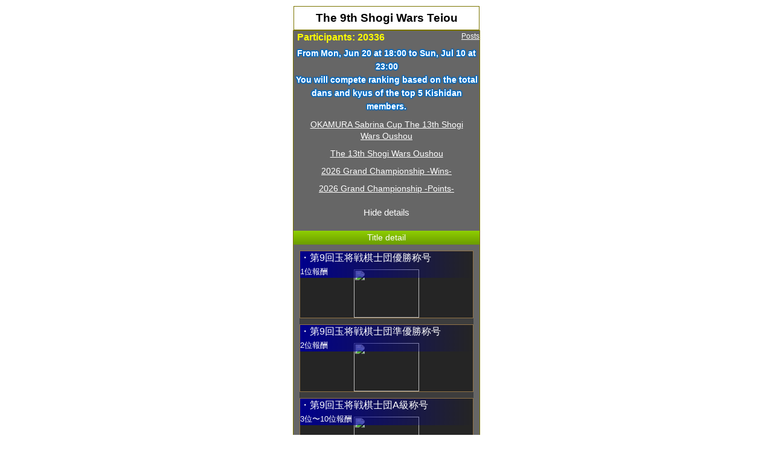

--- FILE ---
content_type: text/html; charset=utf-8
request_url: https://shogiwars.heroz.jp/events/gyokushou9g?locale=en
body_size: 6701
content:
<!DOCTYPE html>
<html>
  <head>
  <meta charset="UTF-8"/>
  <meta http-equiv="Content-Style-Type" content="text/css"/>
  <meta http-equiv="Pragma" content="no-cache"/>
  <meta http-equiv="Cache-Control" content="no-cache"/>
  <meta http-equiv="Expires" content="0"/>
  <meta name="description" content="Shogi Wars, officially approved by Japan Shogi Association, is a completely new type of Shogi app with fancy performance, fantastic graphics and the world-class AI. This app defies the common wisdom that Shogi is only meant for certain experts, allowing everyone from a novice to an expert to enjoy speedy match-ups online with different time controls: 10MIN, 3MIN, and 10SEC. The app also provides offline match-ups with computers. And with the rank (dan/kyu) of Shogi Wars, players can apply for Menjo (dan diploma: from 6 dan to 5 kyu) that is also officially approved by Japan Shogi Association."/>
  <meta name="keywords" content="Katou Hifumi,Kagawa Manao,Shogi,game,Shogi Wars,Japan shogi association,free,Application,iPhone,android,SHOGIWARS,shogiwars,Kishin descends,Kishin Analysis,DOUBUTUSU shogi,Online game,online,Fujii Souta,Yoshiharu Habu,Meijin,Coaching,Ryuou,Professional players,castle,Tactics,Ponanza,Kishin Quiz,niconico,Tsutsukana,March comes in like a lion,Soukei"/>
  <meta property="og:type" content="website">
  <meta property="og:title" content="Shogi Wars">
  <meta property="og:image" content="//image-pona.heroz.jp/web/icon_512.jpg">
  <meta property="og:url" content="https://shogiwars.heroz.jp/">
  <meta property="og:description" content="Shogi Wars, officially approved by Japan Shogi Association, is a completely new type of Shogi app with fancy performance, fantastic graphics and the world-class AI. This app defies the common wisdom that Shogi is only meant for certain experts, allowing everyone from a novice to an expert to enjoy speedy match-ups online with different time controls: 10MIN, 3MIN, and 10SEC. The app also provides offline match-ups with computers. And with the rank (dan/kyu) of Shogi Wars, players can apply for Menjo (dan diploma: from 6 dan to 5 kyu) that is also officially approved by Japan Shogi Association.">
  <meta property="og:site_name" content="Shogi Wars">
  <meta property="og:locale" content="ja_JP">
  <meta name="twitter:site" content="@warsminamin">
  <meta name="twitter:card" content="app">
  <meta name="twitter:description" content="Shogi Wars, officially approved by Japan Shogi Association, is a completely new type of Shogi app with fancy performance, fantastic graphics and the world-class AI. This app defies the common wisdom that Shogi is only meant for certain experts, allowing everyone from a novice to an expert to enjoy speedy match-ups online with different time controls: 10MIN, 3MIN, and 10SEC. The app also provides offline match-ups with computers. And with the rank (dan/kyu) of Shogi Wars, players can apply for Menjo (dan diploma: from 6 dan to 5 kyu) that is also officially approved by Japan Shogi Association.">
  <meta name="twitter:app:country" content="JP">
  <meta name="twitter:app:name:iphone" content="Shogi Wars">
  <meta name="twitter:app:id:iphone" content="496801169">
  <meta name="twitter:app:url:iphone" content="https://itunes.apple.com/jp/app/id496801169?mt=8">
  <meta name="twitter:app:name:ipad" content="Shogi Wars">
  <meta name="twitter:app:id:ipad" content="496801169">
  <meta name="twitter:app:url:ipad" content="https://itunes.apple.com/jp/app/id496801169?mt=8">
  <meta name="twitter:app:name:googleplay" content="Shogi Wars">
  <meta name="twitter:app:id:googleplay" content="jp.heroz.android.shogiwars">
  <meta name="twitter:app:url:googleplay" content="https://play.google.com/store/apps/details?id=jp.heroz.android.shogiwars">
  <meta name="viewport" content="width=device-width, initial-scale=1, maximum-scale=1, user-scalable=no"/>
  <meta name="format-detection" content="telephone=no">
  <link rel="icon" type="image/x-icon" href="/favicon.ico" />
  <title>The 9th Shogi Wars Teiou - Shogi Wars</title>
  <link rel="stylesheet" href="//shogiwars-cdn.heroz.jp/assets/application-18d560418bf8ef7a8bcc7c08b169e42f444c75b9c3d99ff6295bf4d7956864e1.css" media="screen" />
    <link rel="stylesheet" href="//shogiwars-cdn.heroz.jp/assets/events-1f59a40b231422396c86e379247f9698736ab2c02b2d9c3677b8d45e42aca407.css" media="screen" />
  



  <script src="//shogiwars-cdn.heroz.jp/assets/application-46404836e141be8808457e030e85e6795bba26eb4d61df064b440545a789b14c.js"></script>
    
<script src="//shogiwars-cdn.heroz.jp/assets/events/show-ed0a1e95b3c917b070bb96c496100af02dd5b6fdfe94b7a2230081292d14faa8.js"></script>
<script src="//shogiwars-cdn.heroz.jp/assets/i18n/en-cf55e04ad6eb2c11fa104b41bd163496093e68c779974e92706edddaa5db2b8b.js"></script>
<script>
  I18n.defaultLocale = "ja"
  I18n.locale = "en"
</script>

  <meta name="csrf-param" content="authenticity_token" />
<meta name="csrf-token" content="as2taB1Bfp7rXsQbTIEjR1UJm7Fdx8rrRU58KscY65Th2yvBeNzW9k46PZCtYFdlahtXkg5MH27vYo9wMVJxZQ" />
  <script type="text/javascript">
    function goTop() {
      $('body,html').animate({scrollTop: 0}, 500)
    }
  </script>
  <script async src="https://www.googletagmanager.com/gtag/js?id=G-X0F89DVXWM"></script>
<script>
  window.dataLayer = window.dataLayer || [];
  function gtag() {
    dataLayer.push(arguments);
  }
  gtag('js', new Date());
  gtag('config', 'G-X0F89DVXWM');
  gtag('config', 'AW-972589478');
</script>
</head>

  <body>
    <div id="wrapper">
      <style>
  .highlight{
    background-color: rgba(255,255,0,0.25);
  }
</style>
<div class="title_event_wrapper">
  <h1 class="title_event">The 9th Shogi Wars Teiou</h1>
</div>
<section class="bg_event">
  <div style="float:right;">
    <style lang="scss" scoped>
  #widget {
    display: inline-block;
    white-space: nowrap;
    overflow: hidden;
    text-align: left;
    font: normal normal normal 12px/18px "Helvetica Neue", Arial, sans-serif;

    .btn_x {
      display: inline-block;
      position: relative;
      height: 20px;
      box-sizing: border-box;
      padding: 1px 12px 1px 12px;
      background-color: #000;
      color: #fff;
      border-radius: 9999px;
      font-weight: 500;
      cursor: pointer;
      text-decoration: none;
    }

    .btn_x:hover {
      background-color: #2C2C2C;
    }

    .btn_x i {
      position: relative;
      top: 2px;
      display: inline-block;
      width: 14px;
      height: 14px;
      background: transparent 0 0 no-repeat;
      background-image: url("data:image/svg+xml,%3C%3Fxml version='1.0' encoding='utf-8'%3F%3E%3Csvg viewBox='0 0 32 32' fill='none' xmlns='http://www.w3.org/2000/svg'%3E%3Crect width='32' height='32' fill='none'/%3E%3Cpath d='M17.9686 14.1623L26.7065 4H24.6358L17.0488 12.8238L10.9891 4H4L13.1634 17.3432L4 28H6.07069L14.0827 18.6817L20.4822 28H27.4714L17.9681 14.1623H17.9686ZM15.1326 17.4607L14.2041 16.132L6.81679 5.55961H9.99723L15.9589 14.0919L16.8873 15.4206L24.6368 26.5113H21.4564L15.1326 17.4612V17.4607Z' fill='white'/%3E%3C/svg%3E%0A");
    }

    .btn-o {
      max-width: 100%;
    }

    .btn_x .label_x {
      margin-left: 3px;
      white-space: nowrap;
    }
  }
</style>
<div id='widget'>
  <div class="btn-o" data-scribe='component:button'>
    <a class="btn_x" target="_blank" href="https://x.com/share?ref_src=twsrc%5Etfw&amp;hashtags=shogiwars&amp;text=The+9th+Shogi+Wars+Teiou+-+Shogi+Wars%286+20+at+18%E3%80%9C7+10+at+23%29&amp;url=https%3A%2F%2Fshogiwars.heroz.jp%2Fevents%2Fgyokushou9g">
      <i></i>
      <span class="label_x">Posts</span>
</a>  </div>
</div>

  </div>
  <h2 class="emph2 header_txt">
    <div class="countdown">
    </div>
    <div>
      Participants:
        20336
    </div>
  </h2>
        <span class=shadow_blue>
  From Mon, Jun 20 at 18:00 to Sun, Jul 10 at 23:00<br />
    You will compete ranking based on the total dans and kyus of the top 5 Kishidan members.<br />
</span>
    <div style="margin:10px;font-size:14px;">
    <a href="/events/oushou13?locale=en">OKAMURA Sabrina Cup The 13th Shogi Wars Oushou</a>
    <br/>
  </div>
  <div style="margin:10px;font-size:14px;">
    <a href="/events/oushou13g?locale=en">The 13th Shogi Wars Oushou</a>
    <br/>
  </div>
  <div style="margin:10px;font-size:14px;">
    <a href="/events/win2026?locale=en">2026 Grand Championship -Wins-</a>
    <br/>
  </div>
  <div style="margin:10px;font-size:14px;">
    <a href="/events/point2026?locale=en">2026 Grand Championship -Points-</a>
    <br/>
  </div>

  <div id="button_ranking_visible2" class="switch_button" style="display:none">
  <a href="#"
     onclick="
     document.getElementById('prize_description').style.display='block';
         document.getElementById('button_ranking_visible2').style.display='none';
         document.getElementById('button_ranking_invisible2').style.display='block';
         return false;
     ">
    Show details
  </a>
</div>
<div id="button_ranking_invisible2" class="switch_button">
  <a href="#"
     onclick="
     document.getElementById('prize_description').style.display='none';
         document.getElementById('button_ranking_visible2').style.display='block';
         document.getElementById('button_ranking_invisible2').style.display='none';
         return false;
     ">
    Hide details
  </a>
</div>


<div id="prize_description">
  <style>
  .event_title_description {
    position:absolute;
    z-index:1;
    /* top:165px; */
    bottom: 0px;
    padding-left:5px;
    background: -webkit-gradient(linear, left center, right center, from(#00008c), to(transparent));
    background: -moz-linear-gradient(left, #00008c, transparent);
    background: -o-linear-gradient(left, #00008c, transparent);
    background: linear-gradient(left, #00008c, transparent);
  }
</style>
<div class='bg_bar'>Title detail</div>
<div class="event_avatar_list">
    <div class="event_group_title" style="">
      <div class="event_avatar_name gradation_blue">
        <span class="prize_name">・第9回玉将戦棋士団優勝称号<br />
        </span>
        <span class="prize_message">1位報酬</span>
      </div>
      <img class="event_user_group_title_image" onerror="this.onerror=null;this.src=&#39;//image-pona.heroz.jp/web/group/title/_unknown.png&#39;;" src="//image-pona.heroz.jp/web/group/title/de2206s1a.png" />
    </div>
    <div class="event_group_title" style="">
      <div class="event_avatar_name gradation_blue">
        <span class="prize_name">・第9回玉将戦棋士団準優勝称号<br />
        </span>
        <span class="prize_message">2位報酬</span>
      </div>
      <img class="event_user_group_title_image" onerror="this.onerror=null;this.src=&#39;//image-pona.heroz.jp/web/group/title/_unknown.png&#39;;" src="//image-pona.heroz.jp/web/group/title/de2206s1b.png" />
    </div>
    <div class="event_group_title" style="">
      <div class="event_avatar_name gradation_blue">
        <span class="prize_name">・第9回玉将戦棋士団A級称号<br />
        </span>
        <span class="prize_message">3位〜10位報酬</span>
      </div>
      <img class="event_user_group_title_image" onerror="this.onerror=null;this.src=&#39;//image-pona.heroz.jp/web/group/title/_unknown.png&#39;;" src="//image-pona.heroz.jp/web/group/title/de2206s1c.png" />
    </div>
    <div class="event_group_title" style="">
      <div class="event_avatar_name gradation_blue">
        <span class="prize_name">・第9回玉将戦棋士団B1級称号<br />
        </span>
        <span class="prize_message">11位〜50位報酬</span>
      </div>
      <img class="event_user_group_title_image" onerror="this.onerror=null;this.src=&#39;//image-pona.heroz.jp/web/group/title/_unknown.png&#39;;" src="//image-pona.heroz.jp/web/group/title/de2206s1d.png" />
    </div>
    <div class="event_group_title" style="">
      <div class="event_avatar_name gradation_blue">
        <span class="prize_name">・第9回玉将戦棋士団B2級称号<br />
        </span>
        <span class="prize_message">51位〜150位報酬</span>
      </div>
      <img class="event_user_group_title_image" onerror="this.onerror=null;this.src=&#39;//image-pona.heroz.jp/web/group/title/_unknown.png&#39;;" src="//image-pona.heroz.jp/web/group/title/de2206s1e.png" />
    </div>
    <div class="event_group_title" style="">
      <div class="event_avatar_name gradation_blue">
        <span class="prize_name">・第9回玉将戦棋士団C1級称号<br />
        </span>
        <span class="prize_message">151位〜300位報酬</span>
      </div>
      <img class="event_user_group_title_image" onerror="this.onerror=null;this.src=&#39;//image-pona.heroz.jp/web/group/title/_unknown.png&#39;;" src="//image-pona.heroz.jp/web/group/title/de2206s1f.png" />
    </div>
    <div class="event_group_title" style="">
      <div class="event_avatar_name gradation_blue">
        <span class="prize_name">・第9回玉将戦棋士団C2級称号<br />
        </span>
        <span class="prize_message">301位〜500位報酬</span>
      </div>
      <img class="event_user_group_title_image" onerror="this.onerror=null;this.src=&#39;//image-pona.heroz.jp/web/group/title/_unknown.png&#39;;" src="//image-pona.heroz.jp/web/group/title/de2206s1g.png" />
    </div>
  </div>

    <div class='bg_bar'>
    Kishidan reward</div>
  <div class='section_event'>
      <span class=emph2>◆&nbsp;1st</span><br />
          ・第9回玉将戦棋士団優勝称号<br />
      <span class=emph2>◆&nbsp;2nd</span><br />
          ・第9回玉将戦棋士団準優勝称号<br />
      <span class=emph2>◆&nbsp;3rd - 10th</span><br />
          ・第9回玉将戦棋士団A級称号<br />
      <span class=emph2>◆&nbsp;11th - 50th</span><br />
          ・第9回玉将戦棋士団B1級称号<br />
      <span class=emph2>◆&nbsp;51st - 150th</span><br />
          ・<br />
      <span class=emph2>◆&nbsp;151st - 300th</span><br />
          ・第9回玉将戦棋士団C1級称号<br />
      <span class=emph2>◆&nbsp;301st - 500th</span><br />
          ・第9回玉将戦棋士団C2級称号<br />
      </div>
      <div class='bg_bar'>
        Personal reward</div>
      <div class='section_event'>
          <span class=emph2>◆&nbsp;1st</span><br />
                ・Kishin
                 10</br>
              ・Kishin Analysis Tickets
              20<br />
          <span class=emph2>◆&nbsp;2nd - 5th</span><br />
                ・Kishin
                 5</br>
              ・Kishin Analysis Tickets
              10<br />
          <span class=emph2>◆&nbsp;6th - 20th</span><br />
                ・Kishin
                 3</br>
              ・Kishin Analysis Tickets
              6<br />
          <span class=emph2>◆&nbsp;21st - 100th</span><br />
                ・Kishin
                 2</br>
              ・Kishin Analysis Tickets
              4<br />
          <span class=emph2>◆&nbsp;101st - 200th</span><br />
                ・Kishin
                 1</br>
              ・Kishin Analysis Tickets
              2<br />
          <span class=emph2>◆&nbsp;201st - 500th</span><br />
              ・Kishin Analysis Tickets
              2<br />
      </div>

  <div class='bg_bar'>About Kishidan event</div>
  <div class='section_event'>
    <ul class='event_description'>
      <li>You cannot leave Kishidan during Kishidan event.</li>
      <li>You will compete ranking based on the total dans and kyus of the top 5 Kishidan members.</li>
      <li>Rank (dan/kyu) in the event will start from 20 kyu.</li>
      <li>As for rank (dan/kyu) calculation, 1kyu is converted to 0.95 dan. As kyu descends 1, corresponding value drops 0.05 dan. 20 kyu is worth 0 dan.</li>
    </ul>
  </div>
  <div class='bg_bar'>Event Rules</div>
<div class='section_event'>
  <div class='event_point'>
          ※In this event, the rank of the winning bonus will be added to the event rank according to the number of wins. Bonuses are added for each win, up to a maximum of 1000 wins. There is no addition even if 1001 wins or more.<br />
        ※Kishidan event reward will be distributed sequentially after the end of the event.<br />
        ※Captain is authorized to set up the title that will appear at the top of Kishidan page.<br />
        ※Title will be rewarded to Kishidan instead of individuals.<br />
        ※Reward for individuals will be distributed to all Kishidan members.<br />
        ※Details such as event period and prizes are subject to change without notice.<br />
        ※Any cheating (using software, having computer play for you, etc) in the event could forfeit your rewards or even suspend your account without notice.<br />
  </div>
</div>

</div>

    
    <div id="event_ranking">
      <div class="pagingrank">
        

        <div class="paging_up">
          <ul class="pagging_list">
  <li>
    <span class="pagging_button pagging_disabled ">
      ＜
    </span>
  </li>
  <li>
    <span class="pagging_button pagging_disabled ">
      1
    </span>
  </li>
    <li>
      <span class="pagging_button  ">
        <a data-remote="true" href="/events/gyokushou9g?locale=en&amp;rank_criteria=max_rating&amp;start=287">12</a>
      </span>
    </li>
    <li>
      <span class="pagging_button  ">
        <a data-remote="true" href="/events/gyokushou9g?locale=en&amp;rank_criteria=max_rating&amp;start=1987">80</a>
      </span>
    </li>
  <li>
    <span class="pagging_button  ">
      <a data-remote="true" href="/events/gyokushou9g?locale=en&amp;rank_criteria=max_rating&amp;start=25">＞</a>
    </span>
  </li>
</ul>
<br clear="all" />

        </div>
      </div>
    <table class="stripe_ranking">
        <tr>
    <td rowspan="2" class="ranking_avatar"><img src="//image-pona.heroz.jp/web/avatar/_-l.png" width="50" height="50" /></td>
    <td class="ranking1">1st</td>
      <td class="ranking2">39.82 Dan</td>
      <td class="ranking3">402 win 99 lose</td>
  </tr>
  <tr>
    <td colspan="3">
      <a class="rankingbottom" href="/groups/40674?locale=en">🎯破魔矢Laワン🐶 </a>
    </td>
</tr>
  <tr>
    <td rowspan="2" class="ranking_avatar"><img src="//image-pona.heroz.jp/web/avatar/_e444-l.png" width="50" height="50" /></td>
    <td class="ranking1">2nd</td>
      <td class="ranking2">39.57 Dan</td>
      <td class="ranking3">240 win 46 lose</td>
  </tr>
  <tr>
    <td colspan="3">
      <a class="rankingbottom" href="/groups/59?locale=en">☄️棋神の集い☄️ </a>
    </td>
</tr>
  <tr>
    <td rowspan="2" class="ranking_avatar"><img src="//image-pona.heroz.jp/web/avatar/_e2109s2c-l.png" width="50" height="50" /></td>
    <td class="ranking1">3rd</td>
      <td class="ranking2">36.79 Dan</td>
      <td class="ranking3">222 win 26 lose</td>
  </tr>
  <tr>
    <td colspan="3">
      <a class="rankingbottom" href="/groups/85354?locale=en">のんびりチャット </a>
    </td>
</tr>
  <tr>
    <td rowspan="2" class="ranking_avatar"><img src="//image-pona.heroz.jp/web/avatar/_e2108s1b-l.png" width="50" height="50" /></td>
    <td class="ranking1">4th</td>
      <td class="ranking2">33.99 Dan</td>
      <td class="ranking3">608 win 385 lose</td>
  </tr>
  <tr>
    <td colspan="3">
      <a class="rankingbottom" href="/groups/71854?locale=en">🔥数の攻め🔥 </a>
    </td>
</tr>
  <tr>
    <td rowspan="2" class="ranking_avatar"><img src="//image-pona.heroz.jp/web/avatar/_e2512s5c-l.png" width="50" height="50" /></td>
    <td class="ranking1">5th</td>
      <td class="ranking2">32.59 Dan</td>
      <td class="ranking3">374 win 136 lose</td>
  </tr>
  <tr>
    <td colspan="3">
      <a class="rankingbottom" href="/groups/10202?locale=en">💫Team HSF💫 </a>
    </td>
</tr>
  <tr>
    <td rowspan="2" class="ranking_avatar"><img src="//image-pona.heroz.jp/web/avatar/_e2409s1c-l.png" width="50" height="50" /></td>
    <td class="ranking1">6th</td>
      <td class="ranking2">31.35 Dan</td>
      <td class="ranking3">222 win 110 lose</td>
  </tr>
  <tr>
    <td colspan="3">
      <a class="rankingbottom" href="/groups/83288?locale=en">タコ殴り🐙 </a>
    </td>
</tr>
  <tr>
    <td rowspan="2" class="ranking_avatar"><img src="//image-pona.heroz.jp/web/avatar/_e2410s4c-l.png" width="50" height="50" /></td>
    <td class="ranking1">7th</td>
      <td class="ranking2">31.25 Dan</td>
      <td class="ranking3">612 win 367 lose</td>
  </tr>
  <tr>
    <td colspan="3">
      <a class="rankingbottom" href="/groups/83938?locale=en">Y研 </a>
    </td>
</tr>
  <tr>
    <td rowspan="2" class="ranking_avatar"><img src="//image-pona.heroz.jp/web/avatar/_e2209s1b-l.png" width="50" height="50" /></td>
    <td class="ranking1">8th</td>
      <td class="ranking2">30.88 Dan</td>
      <td class="ranking3">554 win 267 lose</td>
  </tr>
  <tr>
    <td colspan="3">
      <a class="rankingbottom" href="/groups/55078?locale=en">断腸の思い 募集中 </a>
    </td>
</tr>
  <tr>
    <td rowspan="2" class="ranking_avatar"><img src="//image-pona.heroz.jp/web/avatar/_e1710s3c-l.png" width="50" height="50" /></td>
    <td class="ranking1">9th</td>
      <td class="ranking2">29.70 Dan</td>
      <td class="ranking3">369 win 276 lose</td>
  </tr>
  <tr>
    <td colspan="3">
      <a class="rankingbottom" href="/groups/72749?locale=en">˚*.꒰ ꒱.*˚ </a>
    </td>
</tr>
  <tr>
    <td rowspan="2" class="ranking_avatar"><img src="//image-pona.heroz.jp/web/avatar/_e1601a2b-l.png" width="50" height="50" /></td>
    <td class="ranking1">10th</td>
      <td class="ranking2">29.62 Dan</td>
      <td class="ranking3">349 win 250 lose</td>
  </tr>
  <tr>
    <td colspan="3">
      <a class="rankingbottom" href="/groups/61882?locale=en">鬼殺隊🍀♣️🌈 </a>
    </td>
</tr>
  <tr>
    <td rowspan="2" class="ranking_avatar"><img src="//image-pona.heroz.jp/web/avatar/_e2409s4b-l.png" width="50" height="50" /></td>
    <td class="ranking1">11th</td>
      <td class="ranking2">29.27 Dan</td>
      <td class="ranking3">709 win 441 lose</td>
  </tr>
  <tr>
    <td colspan="3">
      <a class="rankingbottom" href="/groups/41501?locale=en">B’研究会 </a>
    </td>
</tr>
  <tr>
    <td rowspan="2" class="ranking_avatar"><img src="//image-pona.heroz.jp/web/avatar/_e2212s1b-l.png" width="50" height="50" /></td>
    <td class="ranking1">12th</td>
      <td class="ranking2">29.22 Dan</td>
      <td class="ranking3">580 win 356 lose</td>
  </tr>
  <tr>
    <td colspan="3">
      <a class="rankingbottom" href="/groups/73693?locale=en">鬼殺隊 </a>
    </td>
</tr>
  <tr>
    <td rowspan="2" class="ranking_avatar"><img src="//image-pona.heroz.jp/web/avatar/_e1801s3c-l.png" width="50" height="50" /></td>
    <td class="ranking1">13th</td>
      <td class="ranking2">29.13 Dan</td>
      <td class="ranking3">335 win 185 lose</td>
  </tr>
  <tr>
    <td colspan="3">
      <a class="rankingbottom" href="/groups/77755?locale=en">静かな風の吹く🍃喫茶店☕ </a>
    </td>
</tr>
  <tr>
    <td rowspan="2" class="ranking_avatar"><img src="//image-pona.heroz.jp/web/avatar/_e2512s2b-l.png" width="50" height="50" /></td>
    <td class="ranking1">14th</td>
      <td class="ranking2">29.09 Dan</td>
      <td class="ranking3">680 win 343 lose</td>
  </tr>
  <tr>
    <td colspan="3">
      <a class="rankingbottom" href="/groups/817?locale=en">のんびりいこうぜ【4段募集】 </a>
    </td>
</tr>
  <tr>
    <td rowspan="2" class="ranking_avatar"><img src="//image-pona.heroz.jp/web/avatar/_05-l.png" width="50" height="50" /></td>
    <td class="ranking1">15th</td>
      <td class="ranking2">29.04 Dan</td>
      <td class="ranking3">398 win 105 lose</td>
  </tr>
  <tr>
    <td colspan="3">
      <a class="rankingbottom" href="/groups/64981?locale=en">猫の晩餐 </a>
    </td>
</tr>
  <tr>
    <td rowspan="2" class="ranking_avatar"><img src="//image-pona.heroz.jp/web/avatar/_e1407a2b-l.png" width="50" height="50" /></td>
    <td class="ranking1">16th</td>
      <td class="ranking2">27.62 Dan</td>
      <td class="ranking3">509 win 257 lose</td>
  </tr>
  <tr>
    <td colspan="3">
      <a class="rankingbottom" href="/groups/10239?locale=en">目指せ！A級称号 </a>
    </td>
</tr>
  <tr>
    <td rowspan="2" class="ranking_avatar"><img src="//image-pona.heroz.jp/web/avatar/_e2512s6c-l.png" width="50" height="50" /></td>
    <td class="ranking1">17th</td>
      <td class="ranking2">27.60 Dan</td>
      <td class="ranking3">983 win 560 lose</td>
  </tr>
  <tr>
    <td colspan="3">
      <a class="rankingbottom" href="/groups/67352?locale=en">‎_ </a>
    </td>
</tr>
  <tr>
    <td rowspan="2" class="ranking_avatar"><img src="//image-pona.heroz.jp/web/avatar/_e1805s3c-l.png" width="50" height="50" /></td>
    <td class="ranking1">18th</td>
      <td class="ranking2">27.59 Dan</td>
      <td class="ranking3">199 win 134 lose</td>
  </tr>
  <tr>
    <td colspan="3">
      <a class="rankingbottom" href="/groups/58?locale=en">高志将棋会 </a>
    </td>
</tr>
  <tr>
    <td rowspan="2" class="ranking_avatar"><img src="//image-pona.heroz.jp/web/avatar/_e1808s2b-l.png" width="50" height="50" /></td>
    <td class="ranking1">19th</td>
      <td class="ranking2">27.56 Dan</td>
      <td class="ranking3">537 win 391 lose</td>
  </tr>
  <tr>
    <td colspan="3">
      <a class="rankingbottom" href="/groups/80587?locale=en">小さな陽だまりの✨喫茶店☕ </a>
    </td>
</tr>
  <tr>
    <td rowspan="2" class="ranking_avatar"><img src="//image-pona.heroz.jp/web/avatar/_e2512s5c-l.png" width="50" height="50" /></td>
    <td class="ranking1">20th</td>
      <td class="ranking2">27.03 Dan</td>
      <td class="ranking3">330 win 196 lose</td>
  </tr>
  <tr>
    <td colspan="3">
      <a class="rankingbottom" href="/groups/73437?locale=en">🌸千本桜🌸 </a>
    </td>
</tr>
  <tr>
    <td rowspan="2" class="ranking_avatar"><img src="//image-pona.heroz.jp/web/avatar/_e2004s1b-l.png" width="50" height="50" /></td>
    <td class="ranking1">21st</td>
      <td class="ranking2">27.01 Dan</td>
      <td class="ranking3">534 win 374 lose</td>
  </tr>
  <tr>
    <td colspan="3">
      <a class="rankingbottom" href="/groups/56054?locale=en">エンジョイ勢の会  </a>
    </td>
</tr>
  <tr>
    <td rowspan="2" class="ranking_avatar"><img src="//image-pona.heroz.jp/web/avatar/_e1503s3b-l.png" width="50" height="50" /></td>
    <td class="ranking1">22nd</td>
      <td class="ranking2">26.52 Dan</td>
      <td class="ranking3">444 win 288 lose</td>
  </tr>
  <tr>
    <td colspan="3">
      <a class="rankingbottom" href="/groups/54149?locale=en">宇都宮将棋教室将棋部 </a>
    </td>
</tr>
  <tr>
    <td rowspan="2" class="ranking_avatar"><img src="//image-pona.heroz.jp/web/avatar/_e1910s3b-l.png" width="50" height="50" /></td>
    <td class="ranking1">23rd</td>
      <td class="ranking2">26.52 Dan</td>
      <td class="ranking3">327 win 179 lose</td>
  </tr>
  <tr>
    <td colspan="3">
      <a class="rankingbottom" href="/groups/68491?locale=en">🌊EBB TIDE⚓ </a>
    </td>
</tr>
  <tr>
    <td rowspan="2" class="ranking_avatar"><img src="//image-pona.heroz.jp/web/avatar/_-l.png" width="50" height="50" /></td>
    <td class="ranking1">24th</td>
      <td class="ranking2">26.42 Dan</td>
      <td class="ranking3">918 win 771 lose</td>
  </tr>
  <tr>
    <td colspan="3">
      <a class="rankingbottom" href="/groups/81159?locale=en">アツモリ族　団員大募集中！ </a>
    </td>
</tr>
  <tr>
    <td rowspan="2" class="ranking_avatar"><img src="//image-pona.heroz.jp/web/avatar/_e1502a1b-l.png" width="50" height="50" /></td>
    <td class="ranking1">25th</td>
      <td class="ranking2">26.06 Dan</td>
      <td class="ranking3">534 win 218 lose</td>
  </tr>
  <tr>
    <td colspan="3">
      <a class="rankingbottom" href="/groups/3441?locale=en">石櫻会 </a>
    </td>
</tr>

    </table>
  </div>
      <div class="pagingrank">
        <div class="paging_down">
          <ul class="pagging_list">
  <li>
    <span class="pagging_button pagging_disabled ">
      ＜
    </span>
  </li>
  <li>
    <span class="pagging_button pagging_disabled ">
      1
    </span>
  </li>
    <li>
      <span class="pagging_button  ">
        <a data-remote="true" href="/events/gyokushou9g?locale=en&amp;rank_criteria=max_rating&amp;start=287">12</a>
      </span>
    </li>
    <li>
      <span class="pagging_button  ">
        <a data-remote="true" href="/events/gyokushou9g?locale=en&amp;rank_criteria=max_rating&amp;start=1987">80</a>
      </span>
    </li>
  <li>
    <span class="pagging_button  ">
      <a data-remote="true" href="/events/gyokushou9g?locale=en&amp;rank_criteria=max_rating&amp;start=25">＞</a>
    </span>
  </li>
</ul>
<br clear="all" />

        </div>
        

      </div>
</section>
<script type="text/javascript">
  function changeCategory(category, index){
  	if(category == null){
  		return;
  	}
  	window.location.href = '/events/gyokushou9g?locale=en&category=' + category + "#event_ranking";
  }
</script>

      <div id="copyright">©HEROZ, Inc. All Rights Reserved.</div>
    </div>
    <div id="topNavigation">
      <div><a href="javascript:void(0)" onClick="goTop()">▲TOP</a></div>
    </div>
    <div id="web_base_url" data-web-base-url="//image-pona.heroz.jp"></div>
  </body>
</html>


--- FILE ---
content_type: application/javascript
request_url: https://shogiwars-cdn.heroz.jp/assets/i18n/en-cf55e04ad6eb2c11fa104b41bd163496093e68c779974e92706edddaa5db2b8b.js
body_size: 6973
content:
I18n.translations||(I18n.translations={}),I18n.translations.en=I18n.extend(I18n.translations.en||{},JSON.parse('{"js":{"games":{"board":{"vertical_num":["1","2","3","4","5","6","7","8","9"]},"coach":"Coach","dan":["1 dan","2 dan","3 dan","4 dan","5 dan","6 dan","7 dan","8 dan","9 dan","10 dan"],"doubutsu_shogiwars_kif":"Doubutsu Shogi Wars Record","gote":"Gote","gtype":{"a":"Doubutsu","s":"10 min","s1":"10 sec","sb":"3 min","sf":"Custom"},"handicap":["Even","Kyo","Kaku","Hisha","Hisya Kyo","Two","Four","Six","Eight","Ten"],"init_pos_type":{"sprint":"Sprint"},"kyu":"%{kyu} kyu","mode":{"closed_event":"Event","coach":"Coach Game","friend":"Friends Game","normal":"Normal"},"piece":{"animal":{"hiyoko":"Chick","kirin":"Giraffe","lion":"Lion","niwatori":"Chicken","zou":"Elephant"},"fu":"P","gin":"S","gyoku":"K","hisya":"R","kaku":"B","kei":"N","kin":"G","kyou":"L","nari":"+","narigin":"+S","narikei":"+N","narikyou":"+L","ryu":"+R","to":"+P","uchi":"\'","uma":"+B"},"reason":{"game_checkmate_win":"%{sengo} Checkmate Win","game_disconnect":"%{sengo} Connection Loss","game_illegality_loss":"%{sengo} Illegality Loss","game_invalid":"Invalid Game","game_king_entering_win":"%{sengo} Entering Win","game_maintenance":"Maintenance","game_time_out":"%{sengo} Timeout Loss","game_win":"%{sengo} Win","playing":"Playing","ply_limit_draw":"Draw","sennichi_draw":"Draw Repetition"},"reverse_btn":"Rev","sente":"Sente","shitate":"Shitate","shogiwars_kif":"Shogi Wars Record","show":{"cancel":"Cancel","cmt_next_game":"Move to next game after %{sec} sec","next":"Next","watching":"%{num} people watching"},"situation":{"better":"Better","evenly":"Evenly","losing":"Losing","more_better":"More Better","terrible_worse":"Terrible Worse","winning":"Winning","worse":"Worse"},"start_position":"Start Position","time":{"ago":{"hour":"%{n} hours ago (%{time})","minute":"%{n} minutes ago (%{time})","second":"%{n} seconds ago (%{time})"}},"uwate":"Uwate","watch_list":{"amazon_affiliate_title":"Recommended Shogi goods sold on Amazon","kif_button":"Watch","live":"LIVE","moves_count":"Moves:%{moves}","not_found":"Now loading.","players":"Now: %{players} players","title":"Game List","winstreak":"%{winstreak} winnings"}},"learnings":{"1_day":"1 Day","1_week":"1 Week","answer_time":"Answer Time","beginner":{"achievement_rate":"Progress","btn_back":"Back","btn_back_to_menu":"Back to Menu","btn_cancel":"Cancel","btn_next":"Next","btn_no":"No","btn_ok":"OK","btn_retry":"Retry","btn_start":"Start","btn_summary_quiz":{"max_score":"Score","text":"When all the learning is done, let\'s give it a try!"},"btn_suppl_clear":"CLEAR","btn_yes":"Yes","category":{"base_shogi":"Shogi Basics","piece_move":"Move the Pieces","play_shogi":"Play Shogi","what_shogi":"What is Shogi?"},"cmt_connection_error":"A connection error has occurred. Please reload the page.","cmt_delete_learning_history":"All your records will be deleted. Is that alright?","cmt_js_error":"A error has occurred. Please reload the page.","cmt_last_summary_quiz_no_record":"There\'s no record of the previous answer.","correct":"Correct","delete_learning_history":"Delete History","description":"This is an introductory Shogi site where beginners can easily learn the rules and basics of Shogi while having fun through videos and quizzes. The instructor is Eriko Yamaguchi, a professional female shogi player.","dialog_all_clear":{"text":"Congratulations!\\u003cbr/\\u003e You\'ve accomplished so far, you\'re truly amazing!\\u003cbr/\\u003e Next, let\'s play the \\"Summary Quiz\\".\\u003cbr/\\u003e However, I recommend that you give yourself more than a day to try it.\\u003cbr/\\u003e Reviewing it when you have forgotten a bit will enhance your learning.\\u003cbr/\\u003e ","title":"Completed!"},"dialog_clear":{"text":"You have completed \\"%{menu}\\"!","title":"CLEAR!!"},"dialog_review_quiz":{"text":"Let\'s review here once again.\\u003cbr/\\u003e You will be given one quiz from what you have learned previously.\\u003cbr/\\u003e ","title":"Review Quiz\uff01"},"dialog_summary_quiz_end":{"result":"Your results","text_failure":"Shame! \\u003cbr/\\u003e Let\'s review the wrong quiz. \\u003cbr/\\u003e Please try again. \\u003cbr/\\u003e. ","text_passed":"Congratulations!\\u003cbr/\\u003e You are now a great shogi player. \\u003cbr/\\u003e Let\'s try playing shogi in a real game.\\u003cbr/\\u003e "},"dialog_summary_quiz_start":{"text":"There will now be %{total_num} questions.\\u003cbr/\\u003e If you answer %{passed_num} or more questions correctly, you pass.\\u003cbr/\\u003e This is a review of what we have been learning.\\u003cbr/\\u003e Let\'s try to finish it!\\u003cbr/\\u003e "},"dialog_survey":{"text":"Thank you for using this site.\\u003cbr/\\u003e In order to further improve our services in the future, would you please fill out the survey?\\u003cbr/\\u003e It will be a simple survey that will take about two or three minutes.\\u003cbr/\\u003e Thank you for your cooperation.\\u003cbr/\\u003e ","title":"Please fill out the survey."},"english":"EN","failure":"Fail","japanese":"JP","last_summary_quiz":"Previous Summary Quiz","loading":"Loading\u2026","page_title":"Shogi","passed":"Pass","quiz_idx":"Q%{n}","quiz_unit":"","sub_title":{"fu":"One Step","gin":"Water Strider","gyoku":"One in Every Direction","hisya":"Crosswise","kaku":"Diagonally","kei":"Y","kin":"Ice Pop","kyo":"Straight Line","piece_move_nari_other":"Like Gold","ryu":"Rook + King","uma":"Bishop + King"},"summary_quiz":"Summary Quiz","survey":"Survey","title":{"arrange_piece":"Setup the Pieces","base_rule":"Basic Rules","capture_piece_opp":"Take a Piece","change_piece":"Exchange a Piece","check":"Check","checkmate":"Checkmate","defence_piece":"Defend a Piece","detail_rule":"Foul Play","escape_piece":"Let a Piece Escape","fu":"Pawn","gin":"Silver","gyoku":"King","hisya":"Rook","kaku":"Bishop","kei":"Knight","kin":"Gold","kyo":"Lance","last":"Last","piece_loss_and_gain":"Value of a Piece","piece_move_nari":"Promotion","piece_move_nari_other":"Others","play_game":"How to Play Shogi","ryu":"Dragon","try_lose":"Try Lose","turn_piece":"Promote a Piece","uma":"Horse","use_captured_piece":"Drop a Piece","what_shogi":"What is Shogi?"},"title_tag":{"contents":"%{main} | %{sub} | Shogi introduction site with videos and quizzes","home":"Shogi introduction site with videos and quizzes","summary_quiz_record":"Previous Summary Quiz | Shogi introduction site with videos and quizzes"},"top_description":" \\"I\'m interested in Shogi, but it seems difficult...\\" I recommend it to you!\\u003cbr/\\u003e This is an introductory Shogi site where beginners can easily learn the rules and basics of Shogi while having fun through videos and quizzes.\\u003cbr/\\u003e Let\'s start!\\u003cbr/\\u003e ","top_title":"Introduction to Shogi by Shogi Wars","video":"Video%{n}","wrong":"Wrong"},"best_move":"Best Move","better_move":"Better Move","bonus_unit":"Bonus Unit","button":{"back":"Back","cancel":"Cancel","clear_all":"Clear All","next":"Next","question_no":"No","question_yes":"Yes","reset":"Reset","select_all":"Select All","select_course":"Select a Course"},"choose_self":"Select Unit","close":"Close","close_detail":"Close Details","completed":"Completed","correct_answers":"%{num} correct","correct_num":"Correct Answers","correct_rate":"Correct Rate","course":{"advanced":"Advanced","advanced_course":"Advanced Course","advanced_range":"for 1\u301c2Kyu","advanced_short":"Adv","beginner":"Beginner","beginner_course":"Beginner Course","beginner_range":"for beginner","beginner_short":"Beg","elementary":"Elementary","elementary_course":"Elementary Course","elementary_range":"for 6\u301c8Kyu","elementary_short":"Elem","intermediate":"Intermediate","intermediate_course":"Intermediate Course","intermediate_range":"for 3\u301c5Kyu","intermediate_short":"Inter"},"course_name":"Course","effect":{"all_unit_clear":"All Units Clear","better":"Very close\u2026","correct":"Correct","correct_num":"Correct","finish":"Finish","incorrect":"Incorrect","next_unit":"Next Unit","passing_border":"Passing Line","timeout":"Timeout","unit_clear":"Unit Clear"},"error":"Error","failure":"Failure","final":"Final","final_quiz":"Final Quiz","final_quiz_result":"Final Quiz Results","footer":{"back":"Back","detail":"Detail","explanation":"Explanation","kifu":"Replay","next":"Next","next_move":"Next Move","prev_move":"Prev Move","previous":"Prev","reload":"Reload","retry":"Retry","rotate":"Rotate","see_answer":"Answer"},"game":"Game","game_move":"Game Move","game_num":"Number of Games","game_quiz":"Kishin Quiz 2.0","game_quiz_target":"Kishin Quiz 2.0 Target","game_start":"Game Start","game_target":"Game Target","go_next":"Go Next","graph":{"correct_num":"Correct","passing":"Passing","per_day":"Per Day","total":"Total"},"kifu":"Replay","kishin":"Kishin","learning_start":"START","message":{"ability_beginner":"Begin with an beginner course.\\n You can learn how to move pieces and the basic concepts of Shogi.\\n May I?","ability_select_course":"Please select a course","ability_test":"By answering the assessment quiz, we will recommend the right course for you.\\n Do you want to take the assessment quiz?\\n There are %{num} questions in total.","ability_welcome":"Welcome to Kishin Learning\uff01\\n First, we will select the right course for you.\\n\\n Are you a beginner in Shogi?","analysis_connection_error":"An error has occurred. Please try again in a few moments.","back_prev_unit":"There is still a unit that has not been completed. Would you like to move on to that unit?","connection_error":"A connection error has occurred.\\n Please check your network connection status.","exception_error":"An unexpected error has occurred.\\nExit Kishin Learning.\\nPlease reopen it again.","final_quiz_description":"It will be available after all units of the %{course} are completed.\\n We will diagnose whether you have mastered what you have learned. If you pass this diagnostic test, you will graduate from %{course}!","final_quiz_failure":"The passing line was not reached.\\n Review and try again.","final_quiz_start":"This is a diagnosis to check whether what you have learned has been mastered.\\n This is a comprehensive review of what you have learned so far.\\n There are %{total} questions in total.\\n If you answer at least %{border} questions correctly, you will pass the test and graduate from the %{course}.\\n Now, let\'s start! ","finish_learning":"Congratulations! You have graduated from Kishin Learning! ","game_quiz_description":"The AI automatically extracts and quizzes you on the key points from your game.\\n By reviewing the points you have reflected on in the game, it will help you improve your game.\\n This is a special quiz prepared just for you. First, play the game, and then solve it here! (Paid)","game_quiz_out_of_stock":"There are no quizzes available to answer at the moment.\\nPlease wait for them to be generated.","game_quiz_question":"What is the best move in this position?","game_quiz_remain_continue":"Would you like to continue with the remaining game quizzes?","game_quiz_target_complete":"You\'ve achieved today\'s goal!\\n You are steadily growing, step by step.","game_start":"The game starts from this position.\\n The game is cleared when you win.\\n If the game is not decided within %{num} moves, it is a draw.","maintenance_error":"We apologize, but we are currently undergoing maintenance. Please wait for a while.","move_next":"Move on to the next in %{sec} seconds.","next_course":"Would you like to move on to the next %{course}?\\nYou can change the course from the setting page.","out_of_stock_quiz":"All quizzes currently created have been completed!\\n Please wait for new ones to be generated.","remain_unit":"There is still content remaining that you have not cleared in the current unit. Would you like to proceed to the next unit?","reset_progress":"Reset %{level} progress to 0%. This action cannot be undone.\\nAre you sure you want to proceed?","reset_progress_completed":"Reset completed.","review_quiz_description":"Review what you have learned here.\\n Quizzes are automatically created based on your level of understanding.\\n You will forget what you have learned if you have only learned it once, so once the quiz is created, you can review it thoroughly here!","review_remain_continue":"Would you like to continue with the remaining review quizzes?","review_target_complete":"You\'ve achieved today\'s goal!\\n You are steadily growing, step by step.","save_failed":"Failed to save.","saved":"Saved.","server_error":"An unexpected error occurred on the server.\\n Please reopen it again.","setting":{"next_quiz_wait_time_sec":"Please enter 0 to 60 seconds for \\"Go Next\\".","target_daily_game_quiz_num":"Please enter 0 to 999 for \\"Number of Quizzes\\" for the game quiz target.","target_daily_review_num":"Please enter 0 to 999 for \\"Number of Quizzes\\" for the review quiz target.","target_games_num":"Please enter 0 to 999 for \\"Number of Games\\"."},"strengthen_quiz":{"quiz_num":"Please enter a number of answers between 1 and 100.","select_units":"Please select at least one unit."},"strengthen_quiz_already_completed":"This strengthen quiz has already been completed.","strengthen_quiz_exist_answering":"There is a strengthen quiz in progress. Would you like to resume from where you left off?","strengthen_quiz_no_weak_point":"You have a solid understanding of what you have learned. There were no particular weak points.","strengthen_quiz_num_limit":"The limit has been reached. Ending the strengthen quiz.","strengthen_quiz_weak_point":"Here are your points to strengthen.","try_again":"Would you like to try again?","tutorial":{"game_quiz":{"moves":"Switch between \\"Best Move\\" and \\"Game Move\\". You can check the AI\'s reading of the moves in \\"Next Move\\" and \\"Prev Move\\".\\nIf the move you answered is a good move other than the best move, it will be displayed as the better move.","situation_bar":"This displays the situation of the position. The \\"%\\" represents the win rate, where a higher number indicates a greater advantage.","summary":"The results analyzed by the AI are displayed. Compare the best moves with the moves in the game and consider what is good about the best moves and what is bad about the moves in the game."},"top":{"curriculum":"First, start learning. You will learn Shogi through videos and quizzes.","final_quiz":"Thank you for your study! At the end, we will diagnose whether you have mastered what you have learned. If you pass the course, you can move on to the next course.","game":"The best way to learn is to play games. Play games every day!","game_quiz":"The AI automatically extracts and quizzes you on the key points from your game.","history":"You can refer to previously studied data. You can view the results in graphs and answer the quiz again.","list":"This is a list of units to be studied. We recommend that you study the units in order, but you can also start from a selected place in the list.","review_quiz":"Quizzes have been created automatically based on your level of understanding.\u3000Review what you have learned here.","setting":"This is a setting for Kishin Learning. You can change courses, sounds, game targets, etc.","strengthen_quiz":"You can select the units you want to study and challenge quizzes. Let\'s focus on learning your weak points!"}},"unit_all_clear":"All units have been completed. Finally, take the final quiz.","unit_all_clear_and_next_bonus":"All units have been completed. Finally, take the final quiz.\\n Additionally, we have prepared bonus units to help deepen your understanding!\\nWould you like to study the bonus units?","update_app":"Please update the app.","view_game_answer_limit":"After winning or playing %{num} games, you will see the answer.","view_game_explanation_limit":"After winning or playing %{num} games, you will see the explanation.","view_quiz_answer_limit":"After %{num} incorrect answers, you will see the answer."},"moves":"%{num} moves","none":"None","page":{"history":"History","home":"Home","list":"List","setting":"Setting","strengthen_setting":"Boost Quiz","wars_top":"Wars Top"},"pagination":{"next":"Next","previous":"Prev"},"passing":"Passing","per_week_target":"Target: %{num}/week","progress":"Progress","push_notification":"Push Notification","question":"Q.%{num}","questions":" questions left","quiz":"Quiz","quiz2":"Quiz 2.0","quiz_num":"Number of Quizzes","remain":"","review":"Review","review_quiz":"Review Quiz","review_quiz_target":"Review Quiz Target","save":"Save","second_later":"sec.","show":"Show","show_detail":"Show Details","sound":"Sound","start_week":"Start Day of Week","strengthen":"Boost","strengthen_quiz":"Boost Quiz","strengthen_quiz_completed":"Boost Quiz","tap_screen":"Tap the screen","today_record":"Today\'s Record","total_quiz_num":"%{num}Q","unit":"Unit","unit_learning":"Unit Learning","unit_review":"Unit Review","unit_review_strengthen":"Unit Review Boost Quiz","video":"Video","week":{"friday":"Friday","monday":"Monday","saturday":"Saturday","sunday":"Sunday","thursday":"Thursday","tuesday":"Tuesday","wednesday":"Wednesday"}},"lib":{"tweet":"Post"},"pass":{"days":"d","hours":"h","minutes":"m"},"quizzes":{"rush":{"btn":{"ranking_help":"Rule"},"caption":{"combo":"MAXCOMBO: ","correct":"Correct","correct_rate":"Correct:","high_score":"High Score:","highscore":"Highscore","intuition":"Intuition","max_combo":"Max Combo:","max_correct":"Max Correct:","max_dan":"Max Dan:","mean_score":"Average Score:","mydata":"Statistics","new_rank":"Rank up","performance":"Performance","play":{"correct":"Correct","howtoplay":"Flick to answer","intuition":"Dan","score":"Score","time":"Time"},"play_log":"Play Log","result":"Result","review":"Review","score":"Score","total_play":"Num of plays:"},"close_message":"Tap to close.","correct_suffix":"","dialog":{"cmt_connection_error":"A connection error has occurred.\\nPlease check your network connection status.","cmt_playing_connection_error":"A connection error has occurred.\\nThe previous answer will be recorded and you will be returned to the TOP screen.","cmt_playing_unknown_error":"An unexpected error has occurred\\nThe previous answer will be recorded and you will be returned to the TOP screen.","cmt_unknown_error":"An unexpected error has occurred\\nYou will be returned to the TOP screen."},"giveupCancel":"Cancel","giveupOk":"Give up","giveup_cancel":"\u30ad\u30e3\u30f3\u30bb\u30eb","giveup_confirm":"Give up","giveup_ok":"\u30ae\u30d6\u30a2\u30c3\u30d7","highscore":"HIGHSCORE","move_caption":"Best move:%{move}","participants":"players:%{players}","penalty":"-10s","problem_no":"#%{no}","problem_statement":"Is %{move} a good move?","rank":"RANKING","remain_count":"Today:%{remain}/%{limit}","retry":"Retry","score":"Score","toggle":{"graph":"Latest","history":"History"},"trophy":{"condition":"Trophy: ","condition_bronze":"Top 50%","condition_gold":"Top 10%","condition_silver":"Top 30%"},"tweet":"Kishin Quiz Rush: score:%{score} %{dan_str}\\n#shogiwars #KishinQuizRush"}},"third_party_events":{"closed_event":"Special Event"},"user_groups":{"accept":"Accept","agree_chat_terms":"Yes / Agree","disagree":"No / Disagree","disconnected_chat_server":"Disconnected chat server. Please try again later."},"users":{"dan":"dan","kyu":"kyu","monthly_dan_kyu_dankyu":"dan/kyu","monthly_dan_kyu_win_ratio":"win ratio","shodan":"1 dan"}}}'));